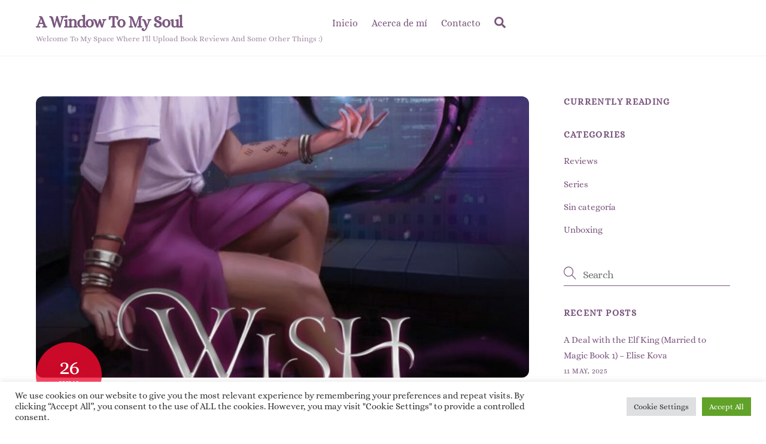

--- FILE ---
content_type: text/html; charset=UTF-8
request_url: https://awindowtomysoul.com/en/wish-marked-stones-curses-book-1-lissa-bolts/
body_size: 19638
content:
<!DOCTYPE html>
<html dir="ltr" lang="en-US" prefix="og: https://ogp.me/ns#">
<head>
        <meta charset="UTF-8">
        <meta name="viewport" content="width=device-width, initial-scale=1, minimum-scale=1">
        <style id="tb_inline_styles" data-no-optimize="1">.tb_animation_on{overflow-x:hidden}.themify_builder .wow{visibility:hidden;animation-fill-mode:both}[data-tf-animation]{will-change:transform,opacity,visibility}.themify_builder .tf_lax_done{transition-duration:.8s;transition-timing-function:cubic-bezier(.165,.84,.44,1)}[data-sticky-active].tb_sticky_scroll_active{z-index:1}[data-sticky-active].tb_sticky_scroll_active .hide-on-stick{display:none}@media(min-width:1025px){.hide-desktop{width:0!important;height:0!important;padding:0!important;visibility:hidden!important;margin:0!important;display:table-column!important;background:0!important;content-visibility:hidden;overflow:hidden!important}}@media(min-width:769px) and (max-width:1024px){.hide-tablet_landscape{width:0!important;height:0!important;padding:0!important;visibility:hidden!important;margin:0!important;display:table-column!important;background:0!important;content-visibility:hidden;overflow:hidden!important}}@media(min-width:601px) and (max-width:768px){.hide-tablet{width:0!important;height:0!important;padding:0!important;visibility:hidden!important;margin:0!important;display:table-column!important;background:0!important;content-visibility:hidden;overflow:hidden!important}}@media(max-width:600px){.hide-mobile{width:0!important;height:0!important;padding:0!important;visibility:hidden!important;margin:0!important;display:table-column!important;background:0!important;content-visibility:hidden;overflow:hidden!important}}@media(max-width:768px){div.module-gallery-grid{--galn:var(--galt)}}@media(max-width:600px){
                .themify_map.tf_map_loaded{width:100%!important}
                .ui.builder_button,.ui.nav li a{padding:.525em 1.15em}
                .fullheight>.row_inner:not(.tb_col_count_1){min-height:0}
                div.module-gallery-grid{--galn:var(--galm);gap:8px}
            }</style><noscript><style>.themify_builder .wow,.wow .tf_lazy{visibility:visible!important}</style></noscript>            <style id="tf_lazy_style" data-no-optimize="1">
                .tf_svg_lazy{
                    content-visibility:auto;
                    background-size:100% 25%!important;
                    background-repeat:no-repeat!important;
                    background-position:0 0, 0 33.4%,0 66.6%,0 100%!important;
                    transition:filter .3s linear!important;
                    filter:blur(25px)!important;                    transform:translateZ(0)
                }
                .tf_svg_lazy_loaded{
                    filter:blur(0)!important
                }
                [data-lazy]:is(.module,.module_row:not(.tb_first)),.module[data-lazy] .ui,.module_row[data-lazy]:not(.tb_first):is(>.row_inner,.module_column[data-lazy],.module_subrow[data-lazy]){
                    background-image:none!important
                }
            </style>
            <noscript>
                <style>
                    .tf_svg_lazy{
                        display:none!important
                    }
                </style>
            </noscript>
                    <style id="tf_lazy_common" data-no-optimize="1">
                        img{
                max-width:100%;
                height:auto
            }
                                    :where(.tf_in_flx,.tf_flx){display:inline-flex;flex-wrap:wrap;place-items:center}
            .tf_fa,:is(em,i) tf-lottie{display:inline-block;vertical-align:middle}:is(em,i) tf-lottie{width:1.5em;height:1.5em}.tf_fa{width:1em;height:1em;stroke-width:0;stroke:currentColor;overflow:visible;fill:currentColor;pointer-events:none;text-rendering:optimizeSpeed;buffered-rendering:static}#tf_svg symbol{overflow:visible}:where(.tf_lazy){position:relative;visibility:visible;display:block;opacity:.3}.wow .tf_lazy:not(.tf_swiper-slide){visibility:hidden;opacity:1}div.tf_audio_lazy audio{visibility:hidden;height:0;display:inline}.mejs-container{visibility:visible}.tf_iframe_lazy{transition:opacity .3s ease-in-out;min-height:10px}:where(.tf_flx),.tf_swiper-wrapper{display:flex}.tf_swiper-slide{flex-shrink:0;opacity:0;width:100%;height:100%}.tf_swiper-wrapper>br,.tf_lazy.tf_swiper-wrapper .tf_lazy:after,.tf_lazy.tf_swiper-wrapper .tf_lazy:before{display:none}.tf_lazy:after,.tf_lazy:before{content:'';display:inline-block;position:absolute;width:10px!important;height:10px!important;margin:0 3px;top:50%!important;inset-inline:auto 50%!important;border-radius:100%;background-color:currentColor;visibility:visible;animation:tf-hrz-loader infinite .75s cubic-bezier(.2,.68,.18,1.08)}.tf_lazy:after{width:6px!important;height:6px!important;inset-inline:50% auto!important;margin-top:3px;animation-delay:-.4s}@keyframes tf-hrz-loader{0%,100%{transform:scale(1);opacity:1}50%{transform:scale(.1);opacity:.6}}.tf_lazy_lightbox{position:fixed;background:rgba(11,11,11,.8);color:#ccc;top:0;left:0;display:flex;align-items:center;justify-content:center;z-index:999}.tf_lazy_lightbox .tf_lazy:after,.tf_lazy_lightbox .tf_lazy:before{background:#fff}.tf_vd_lazy,tf-lottie{display:flex;flex-wrap:wrap}tf-lottie{aspect-ratio:1.777}.tf_w.tf_vd_lazy video{width:100%;height:auto;position:static;object-fit:cover}
        </style>
        <link type="image/png" href="https://awindowtomysoul.com/wp-content/uploads/2024/03/Maya-WM.png" rel="apple-touch-icon" /><link type="image/png" href="https://awindowtomysoul.com/wp-content/uploads/2024/03/Maya-WM.png" rel="icon" /><title>Wish Marked (Stones &amp; Curses Book 1) – Lissa Bolts - A Window To My Soul</title>
	<style>img:is([sizes="auto" i], [sizes^="auto," i]) { contain-intrinsic-size: 3000px 1500px }</style>
	
		<!-- All in One SEO 4.8.5 - aioseo.com -->
	<meta name="description" content="Hi. I’m Nora, and I bring people’s worst nightmares to life. Everyone needs a hobby, right? Gah. Don’t look at me like that. It’s not like I do it on purpose. I’m cursed. Like bonafide needle-pricking, frog-kissing, poison-apple cursed. Except worse because in addition to slowly chipping away at my soul, this thing will eventually kill me too. Let me start over… It all goes back to wishes. The damned things come true around me but in the worst possible way. And I don’t mean that lightly because, well… sometimes people wind up dead. The kicker? Once I grant my quota of ill-fated desires, that’s it for me. Finito. I know because there were others before me. Just our sick family heritage. We screw people over, and then we die. Hell of a way to live, right? I think I might be the last one too. I’ve searched my whole life and found nothing. No answers. No cure. Not one hint of magic in this entire world besides me. Well, that is… until today." />
	<meta name="robots" content="max-image-preview:large" />
	<meta name="author" content="Lunnaris"/>
	<link rel="canonical" href="https://awindowtomysoul.com/en/wish-marked-stones-curses-book-1-lissa-bolts/" />
	<meta name="generator" content="All in One SEO (AIOSEO) 4.8.5" />
		<meta property="og:locale" content="en_US" />
		<meta property="og:site_name" content="A Window To My Soul - Welcome To My Space Where I&#039;ll Upload Book Reviews And Some Other Things :)" />
		<meta property="og:type" content="article" />
		<meta property="og:title" content="Wish Marked (Stones &amp; Curses Book 1) – Lissa Bolts - A Window To My Soul" />
		<meta property="og:description" content="Hi. I’m Nora, and I bring people’s worst nightmares to life. Everyone needs a hobby, right? Gah. Don’t look at me like that. It’s not like I do it on purpose. I’m cursed. Like bonafide needle-pricking, frog-kissing, poison-apple cursed. Except worse because in addition to slowly chipping away at my soul, this thing will eventually kill me too. Let me start over… It all goes back to wishes. The damned things come true around me but in the worst possible way. And I don’t mean that lightly because, well… sometimes people wind up dead. The kicker? Once I grant my quota of ill-fated desires, that’s it for me. Finito. I know because there were others before me. Just our sick family heritage. We screw people over, and then we die. Hell of a way to live, right? I think I might be the last one too. I’ve searched my whole life and found nothing. No answers. No cure. Not one hint of magic in this entire world besides me. Well, that is… until today." />
		<meta property="og:url" content="https://awindowtomysoul.com/en/wish-marked-stones-curses-book-1-lissa-bolts/" />
		<meta property="article:published_time" content="2022-07-27T02:42:49+00:00" />
		<meta property="article:modified_time" content="2022-08-24T00:56:15+00:00" />
		<meta property="article:publisher" content="https://www.facebook.com/AWTMSLunnaris" />
		<meta name="twitter:card" content="summary" />
		<meta name="twitter:site" content="@AWTMS_Reviews" />
		<meta name="twitter:title" content="Wish Marked (Stones &amp; Curses Book 1) – Lissa Bolts - A Window To My Soul" />
		<meta name="twitter:description" content="Hi. I’m Nora, and I bring people’s worst nightmares to life. Everyone needs a hobby, right? Gah. Don’t look at me like that. It’s not like I do it on purpose. I’m cursed. Like bonafide needle-pricking, frog-kissing, poison-apple cursed. Except worse because in addition to slowly chipping away at my soul, this thing will eventually kill me too. Let me start over… It all goes back to wishes. The damned things come true around me but in the worst possible way. And I don’t mean that lightly because, well… sometimes people wind up dead. The kicker? Once I grant my quota of ill-fated desires, that’s it for me. Finito. I know because there were others before me. Just our sick family heritage. We screw people over, and then we die. Hell of a way to live, right? I think I might be the last one too. I’ve searched my whole life and found nothing. No answers. No cure. Not one hint of magic in this entire world besides me. Well, that is… until today." />
		<meta name="twitter:creator" content="@AWTMS_Reviews" />
		<script type="application/ld+json" class="aioseo-schema">
			{"@context":"https:\/\/schema.org","@graph":[{"@type":"BlogPosting","@id":"https:\/\/awindowtomysoul.com\/en\/wish-marked-stones-curses-book-1-lissa-bolts\/#blogposting","name":"Wish Marked (Stones & Curses Book 1) \u2013 Lissa Bolts - A Window To My Soul","headline":"Wish Marked (Stones &#038; Curses Book 1) &#8211; Lissa Bolts","author":{"@id":"https:\/\/awindowtomysoul.com\/en\/author\/admin\/#author"},"publisher":{"@id":"https:\/\/awindowtomysoul.com\/#organization"},"image":{"@type":"ImageObject","url":"https:\/\/awindowtomysoul.com\/wp-content\/uploads\/2022\/07\/Wish-Marked.jpg","width":1281,"height":1920},"datePublished":"2022-07-26T22:42:49-04:00","dateModified":"2022-08-23T20:56:15-04:00","inLanguage":"en-US","mainEntityOfPage":{"@id":"https:\/\/awindowtomysoul.com\/en\/wish-marked-stones-curses-book-1-lissa-bolts\/#webpage"},"isPartOf":{"@id":"https:\/\/awindowtomysoul.com\/en\/wish-marked-stones-curses-book-1-lissa-bolts\/#webpage"},"articleSection":"Reviews, Fantasy, English"},{"@type":"BreadcrumbList","@id":"https:\/\/awindowtomysoul.com\/en\/wish-marked-stones-curses-book-1-lissa-bolts\/#breadcrumblist","itemListElement":[{"@type":"ListItem","@id":"https:\/\/awindowtomysoul.com#listItem","position":1,"name":"Home","item":"https:\/\/awindowtomysoul.com","nextItem":{"@type":"ListItem","@id":"https:\/\/awindowtomysoul.com\/en\/category\/reviews-en\/#listItem","name":"Reviews"}},{"@type":"ListItem","@id":"https:\/\/awindowtomysoul.com\/en\/category\/reviews-en\/#listItem","position":2,"name":"Reviews","item":"https:\/\/awindowtomysoul.com\/en\/category\/reviews-en\/","nextItem":{"@type":"ListItem","@id":"https:\/\/awindowtomysoul.com\/en\/wish-marked-stones-curses-book-1-lissa-bolts\/#listItem","name":"Wish Marked (Stones &#038; Curses Book 1) &#8211; Lissa Bolts"},"previousItem":{"@type":"ListItem","@id":"https:\/\/awindowtomysoul.com#listItem","name":"Home"}},{"@type":"ListItem","@id":"https:\/\/awindowtomysoul.com\/en\/wish-marked-stones-curses-book-1-lissa-bolts\/#listItem","position":3,"name":"Wish Marked (Stones &#038; Curses Book 1) &#8211; Lissa Bolts","previousItem":{"@type":"ListItem","@id":"https:\/\/awindowtomysoul.com\/en\/category\/reviews-en\/#listItem","name":"Reviews"}}]},{"@type":"Organization","@id":"https:\/\/awindowtomysoul.com\/#organization","name":"A Window To My Soul","description":"Welcome To My Space Where I'll Upload Book Reviews And Some Other Things :)","url":"https:\/\/awindowtomysoul.com\/","sameAs":["https:\/\/www.facebook.com\/AWTMSLunnaris","https:\/\/twitter.com\/AWTMS_Reviews","https:\/\/www.instagram.com\/lunnaris_reviews\/"]},{"@type":"Person","@id":"https:\/\/awindowtomysoul.com\/en\/author\/admin\/#author","url":"https:\/\/awindowtomysoul.com\/en\/author\/admin\/","name":"Lunnaris","image":{"@type":"ImageObject","@id":"https:\/\/awindowtomysoul.com\/en\/wish-marked-stones-curses-book-1-lissa-bolts\/#authorImage","url":"https:\/\/secure.gravatar.com\/avatar\/31e39c5677e142840921d9038f8b301ccbe0e098dcb1f161f229a6345e570852?s=96&d=mm&r=g","width":96,"height":96,"caption":"Lunnaris"}},{"@type":"WebPage","@id":"https:\/\/awindowtomysoul.com\/en\/wish-marked-stones-curses-book-1-lissa-bolts\/#webpage","url":"https:\/\/awindowtomysoul.com\/en\/wish-marked-stones-curses-book-1-lissa-bolts\/","name":"Wish Marked (Stones & Curses Book 1) \u2013 Lissa Bolts - A Window To My Soul","description":"Hi. I\u2019m Nora, and I bring people\u2019s worst nightmares to life. Everyone needs a hobby, right? Gah. Don\u2019t look at me like that. It\u2019s not like I do it on purpose. I\u2019m cursed. Like bonafide needle-pricking, frog-kissing, poison-apple cursed. Except worse because in addition to slowly chipping away at my soul, this thing will eventually kill me too. Let me start over\u2026 It all goes back to wishes. The damned things come true around me but in the worst possible way. And I don\u2019t mean that lightly because, well\u2026 sometimes people wind up dead. The kicker? Once I grant my quota of ill-fated desires, that\u2019s it for me. Finito. I know because there were others before me. Just our sick family heritage. We screw people over, and then we die. Hell of a way to live, right? I think I might be the last one too. I\u2019ve searched my whole life and found nothing. No answers. No cure. Not one hint of magic in this entire world besides me. Well, that is\u2026 until today.","inLanguage":"en-US","isPartOf":{"@id":"https:\/\/awindowtomysoul.com\/#website"},"breadcrumb":{"@id":"https:\/\/awindowtomysoul.com\/en\/wish-marked-stones-curses-book-1-lissa-bolts\/#breadcrumblist"},"author":{"@id":"https:\/\/awindowtomysoul.com\/en\/author\/admin\/#author"},"creator":{"@id":"https:\/\/awindowtomysoul.com\/en\/author\/admin\/#author"},"image":{"@type":"ImageObject","url":"https:\/\/awindowtomysoul.com\/wp-content\/uploads\/2022\/07\/Wish-Marked.jpg","@id":"https:\/\/awindowtomysoul.com\/en\/wish-marked-stones-curses-book-1-lissa-bolts\/#mainImage","width":1281,"height":1920},"primaryImageOfPage":{"@id":"https:\/\/awindowtomysoul.com\/en\/wish-marked-stones-curses-book-1-lissa-bolts\/#mainImage"},"datePublished":"2022-07-26T22:42:49-04:00","dateModified":"2022-08-23T20:56:15-04:00"},{"@type":"WebSite","@id":"https:\/\/awindowtomysoul.com\/#website","url":"https:\/\/awindowtomysoul.com\/","name":"A Window To My Soul","description":"Welcome To My Space Where I'll Upload Book Reviews And Some Other Things :)","inLanguage":"en-US","publisher":{"@id":"https:\/\/awindowtomysoul.com\/#organization"}}]}
		</script>
		<!-- All in One SEO -->

<link rel="alternate" type="application/rss+xml" title="A Window To My Soul &raquo; Feed" href="https://awindowtomysoul.com/en/feed/" />
<link rel="alternate" type="application/rss+xml" title="A Window To My Soul &raquo; Comments Feed" href="https://awindowtomysoul.com/en/comments/feed/" />
<link rel="alternate" type="application/rss+xml" title="A Window To My Soul &raquo; Wish Marked (Stones &#038; Curses Book 1) &#8211; Lissa Bolts Comments Feed" href="https://awindowtomysoul.com/en/wish-marked-stones-curses-book-1-lissa-bolts/feed/" />
<style id='global-styles-inline-css'>
:root{--wp--preset--aspect-ratio--square: 1;--wp--preset--aspect-ratio--4-3: 4/3;--wp--preset--aspect-ratio--3-4: 3/4;--wp--preset--aspect-ratio--3-2: 3/2;--wp--preset--aspect-ratio--2-3: 2/3;--wp--preset--aspect-ratio--16-9: 16/9;--wp--preset--aspect-ratio--9-16: 9/16;--wp--preset--color--black: #000000;--wp--preset--color--cyan-bluish-gray: #abb8c3;--wp--preset--color--white: #ffffff;--wp--preset--color--pale-pink: #f78da7;--wp--preset--color--vivid-red: #cf2e2e;--wp--preset--color--luminous-vivid-orange: #ff6900;--wp--preset--color--luminous-vivid-amber: #fcb900;--wp--preset--color--light-green-cyan: #7bdcb5;--wp--preset--color--vivid-green-cyan: #00d084;--wp--preset--color--pale-cyan-blue: #8ed1fc;--wp--preset--color--vivid-cyan-blue: #0693e3;--wp--preset--color--vivid-purple: #9b51e0;--wp--preset--gradient--vivid-cyan-blue-to-vivid-purple: linear-gradient(135deg,rgba(6,147,227,1) 0%,rgb(155,81,224) 100%);--wp--preset--gradient--light-green-cyan-to-vivid-green-cyan: linear-gradient(135deg,rgb(122,220,180) 0%,rgb(0,208,130) 100%);--wp--preset--gradient--luminous-vivid-amber-to-luminous-vivid-orange: linear-gradient(135deg,rgba(252,185,0,1) 0%,rgba(255,105,0,1) 100%);--wp--preset--gradient--luminous-vivid-orange-to-vivid-red: linear-gradient(135deg,rgba(255,105,0,1) 0%,rgb(207,46,46) 100%);--wp--preset--gradient--very-light-gray-to-cyan-bluish-gray: linear-gradient(135deg,rgb(238,238,238) 0%,rgb(169,184,195) 100%);--wp--preset--gradient--cool-to-warm-spectrum: linear-gradient(135deg,rgb(74,234,220) 0%,rgb(151,120,209) 20%,rgb(207,42,186) 40%,rgb(238,44,130) 60%,rgb(251,105,98) 80%,rgb(254,248,76) 100%);--wp--preset--gradient--blush-light-purple: linear-gradient(135deg,rgb(255,206,236) 0%,rgb(152,150,240) 100%);--wp--preset--gradient--blush-bordeaux: linear-gradient(135deg,rgb(254,205,165) 0%,rgb(254,45,45) 50%,rgb(107,0,62) 100%);--wp--preset--gradient--luminous-dusk: linear-gradient(135deg,rgb(255,203,112) 0%,rgb(199,81,192) 50%,rgb(65,88,208) 100%);--wp--preset--gradient--pale-ocean: linear-gradient(135deg,rgb(255,245,203) 0%,rgb(182,227,212) 50%,rgb(51,167,181) 100%);--wp--preset--gradient--electric-grass: linear-gradient(135deg,rgb(202,248,128) 0%,rgb(113,206,126) 100%);--wp--preset--gradient--midnight: linear-gradient(135deg,rgb(2,3,129) 0%,rgb(40,116,252) 100%);--wp--preset--font-size--small: 13px;--wp--preset--font-size--medium: clamp(14px, 0.875rem + ((1vw - 3.2px) * 0.469), 20px);--wp--preset--font-size--large: clamp(22.041px, 1.378rem + ((1vw - 3.2px) * 1.091), 36px);--wp--preset--font-size--x-large: clamp(25.014px, 1.563rem + ((1vw - 3.2px) * 1.327), 42px);--wp--preset--font-family--system-font: -apple-system,BlinkMacSystemFont,"Segoe UI",Roboto,Oxygen-Sans,Ubuntu,Cantarell,"Helvetica Neue",sans-serif;--wp--preset--spacing--20: 0.44rem;--wp--preset--spacing--30: 0.67rem;--wp--preset--spacing--40: 1rem;--wp--preset--spacing--50: 1.5rem;--wp--preset--spacing--60: 2.25rem;--wp--preset--spacing--70: 3.38rem;--wp--preset--spacing--80: 5.06rem;--wp--preset--shadow--natural: 6px 6px 9px rgba(0, 0, 0, 0.2);--wp--preset--shadow--deep: 12px 12px 50px rgba(0, 0, 0, 0.4);--wp--preset--shadow--sharp: 6px 6px 0px rgba(0, 0, 0, 0.2);--wp--preset--shadow--outlined: 6px 6px 0px -3px rgba(255, 255, 255, 1), 6px 6px rgba(0, 0, 0, 1);--wp--preset--shadow--crisp: 6px 6px 0px rgba(0, 0, 0, 1);}:where(body) { margin: 0; }.wp-site-blocks > .alignleft { float: left; margin-right: 2em; }.wp-site-blocks > .alignright { float: right; margin-left: 2em; }.wp-site-blocks > .aligncenter { justify-content: center; margin-left: auto; margin-right: auto; }:where(.wp-site-blocks) > * { margin-block-start: 24px; margin-block-end: 0; }:where(.wp-site-blocks) > :first-child { margin-block-start: 0; }:where(.wp-site-blocks) > :last-child { margin-block-end: 0; }:root { --wp--style--block-gap: 24px; }:root :where(.is-layout-flow) > :first-child{margin-block-start: 0;}:root :where(.is-layout-flow) > :last-child{margin-block-end: 0;}:root :where(.is-layout-flow) > *{margin-block-start: 24px;margin-block-end: 0;}:root :where(.is-layout-constrained) > :first-child{margin-block-start: 0;}:root :where(.is-layout-constrained) > :last-child{margin-block-end: 0;}:root :where(.is-layout-constrained) > *{margin-block-start: 24px;margin-block-end: 0;}:root :where(.is-layout-flex){gap: 24px;}:root :where(.is-layout-grid){gap: 24px;}.is-layout-flow > .alignleft{float: left;margin-inline-start: 0;margin-inline-end: 2em;}.is-layout-flow > .alignright{float: right;margin-inline-start: 2em;margin-inline-end: 0;}.is-layout-flow > .aligncenter{margin-left: auto !important;margin-right: auto !important;}.is-layout-constrained > .alignleft{float: left;margin-inline-start: 0;margin-inline-end: 2em;}.is-layout-constrained > .alignright{float: right;margin-inline-start: 2em;margin-inline-end: 0;}.is-layout-constrained > .aligncenter{margin-left: auto !important;margin-right: auto !important;}.is-layout-constrained > :where(:not(.alignleft):not(.alignright):not(.alignfull)){margin-left: auto !important;margin-right: auto !important;}body .is-layout-flex{display: flex;}.is-layout-flex{flex-wrap: wrap;align-items: center;}.is-layout-flex > :is(*, div){margin: 0;}body .is-layout-grid{display: grid;}.is-layout-grid > :is(*, div){margin: 0;}body{font-family: var(--wp--preset--font-family--system-font);font-size: var(--wp--preset--font-size--medium);line-height: 1.6;padding-top: 0px;padding-right: 0px;padding-bottom: 0px;padding-left: 0px;}a:where(:not(.wp-element-button)){text-decoration: underline;}:root :where(.wp-element-button, .wp-block-button__link){background-color: #32373c;border-width: 0;color: #fff;font-family: inherit;font-size: inherit;line-height: inherit;padding: calc(0.667em + 2px) calc(1.333em + 2px);text-decoration: none;}.has-black-color{color: var(--wp--preset--color--black) !important;}.has-cyan-bluish-gray-color{color: var(--wp--preset--color--cyan-bluish-gray) !important;}.has-white-color{color: var(--wp--preset--color--white) !important;}.has-pale-pink-color{color: var(--wp--preset--color--pale-pink) !important;}.has-vivid-red-color{color: var(--wp--preset--color--vivid-red) !important;}.has-luminous-vivid-orange-color{color: var(--wp--preset--color--luminous-vivid-orange) !important;}.has-luminous-vivid-amber-color{color: var(--wp--preset--color--luminous-vivid-amber) !important;}.has-light-green-cyan-color{color: var(--wp--preset--color--light-green-cyan) !important;}.has-vivid-green-cyan-color{color: var(--wp--preset--color--vivid-green-cyan) !important;}.has-pale-cyan-blue-color{color: var(--wp--preset--color--pale-cyan-blue) !important;}.has-vivid-cyan-blue-color{color: var(--wp--preset--color--vivid-cyan-blue) !important;}.has-vivid-purple-color{color: var(--wp--preset--color--vivid-purple) !important;}.has-black-background-color{background-color: var(--wp--preset--color--black) !important;}.has-cyan-bluish-gray-background-color{background-color: var(--wp--preset--color--cyan-bluish-gray) !important;}.has-white-background-color{background-color: var(--wp--preset--color--white) !important;}.has-pale-pink-background-color{background-color: var(--wp--preset--color--pale-pink) !important;}.has-vivid-red-background-color{background-color: var(--wp--preset--color--vivid-red) !important;}.has-luminous-vivid-orange-background-color{background-color: var(--wp--preset--color--luminous-vivid-orange) !important;}.has-luminous-vivid-amber-background-color{background-color: var(--wp--preset--color--luminous-vivid-amber) !important;}.has-light-green-cyan-background-color{background-color: var(--wp--preset--color--light-green-cyan) !important;}.has-vivid-green-cyan-background-color{background-color: var(--wp--preset--color--vivid-green-cyan) !important;}.has-pale-cyan-blue-background-color{background-color: var(--wp--preset--color--pale-cyan-blue) !important;}.has-vivid-cyan-blue-background-color{background-color: var(--wp--preset--color--vivid-cyan-blue) !important;}.has-vivid-purple-background-color{background-color: var(--wp--preset--color--vivid-purple) !important;}.has-black-border-color{border-color: var(--wp--preset--color--black) !important;}.has-cyan-bluish-gray-border-color{border-color: var(--wp--preset--color--cyan-bluish-gray) !important;}.has-white-border-color{border-color: var(--wp--preset--color--white) !important;}.has-pale-pink-border-color{border-color: var(--wp--preset--color--pale-pink) !important;}.has-vivid-red-border-color{border-color: var(--wp--preset--color--vivid-red) !important;}.has-luminous-vivid-orange-border-color{border-color: var(--wp--preset--color--luminous-vivid-orange) !important;}.has-luminous-vivid-amber-border-color{border-color: var(--wp--preset--color--luminous-vivid-amber) !important;}.has-light-green-cyan-border-color{border-color: var(--wp--preset--color--light-green-cyan) !important;}.has-vivid-green-cyan-border-color{border-color: var(--wp--preset--color--vivid-green-cyan) !important;}.has-pale-cyan-blue-border-color{border-color: var(--wp--preset--color--pale-cyan-blue) !important;}.has-vivid-cyan-blue-border-color{border-color: var(--wp--preset--color--vivid-cyan-blue) !important;}.has-vivid-purple-border-color{border-color: var(--wp--preset--color--vivid-purple) !important;}.has-vivid-cyan-blue-to-vivid-purple-gradient-background{background: var(--wp--preset--gradient--vivid-cyan-blue-to-vivid-purple) !important;}.has-light-green-cyan-to-vivid-green-cyan-gradient-background{background: var(--wp--preset--gradient--light-green-cyan-to-vivid-green-cyan) !important;}.has-luminous-vivid-amber-to-luminous-vivid-orange-gradient-background{background: var(--wp--preset--gradient--luminous-vivid-amber-to-luminous-vivid-orange) !important;}.has-luminous-vivid-orange-to-vivid-red-gradient-background{background: var(--wp--preset--gradient--luminous-vivid-orange-to-vivid-red) !important;}.has-very-light-gray-to-cyan-bluish-gray-gradient-background{background: var(--wp--preset--gradient--very-light-gray-to-cyan-bluish-gray) !important;}.has-cool-to-warm-spectrum-gradient-background{background: var(--wp--preset--gradient--cool-to-warm-spectrum) !important;}.has-blush-light-purple-gradient-background{background: var(--wp--preset--gradient--blush-light-purple) !important;}.has-blush-bordeaux-gradient-background{background: var(--wp--preset--gradient--blush-bordeaux) !important;}.has-luminous-dusk-gradient-background{background: var(--wp--preset--gradient--luminous-dusk) !important;}.has-pale-ocean-gradient-background{background: var(--wp--preset--gradient--pale-ocean) !important;}.has-electric-grass-gradient-background{background: var(--wp--preset--gradient--electric-grass) !important;}.has-midnight-gradient-background{background: var(--wp--preset--gradient--midnight) !important;}.has-small-font-size{font-size: var(--wp--preset--font-size--small) !important;}.has-medium-font-size{font-size: var(--wp--preset--font-size--medium) !important;}.has-large-font-size{font-size: var(--wp--preset--font-size--large) !important;}.has-x-large-font-size{font-size: var(--wp--preset--font-size--x-large) !important;}.has-system-font-font-family{font-family: var(--wp--preset--font-family--system-font) !important;}
:root :where(.wp-block-pullquote){font-size: clamp(0.984em, 0.984rem + ((1vw - 0.2em) * 0.645), 1.5em);line-height: 1.6;}
</style>
<link rel="preload" href="https://awindowtomysoul.com/wp-content/plugins/cookie-law-info/legacy/public/css/cookie-law-info-public.css?ver=3.3.3" as="style"><link rel='stylesheet' id='cookie-law-info-css' href='https://awindowtomysoul.com/wp-content/plugins/cookie-law-info/legacy/public/css/cookie-law-info-public.css?ver=3.3.3' media='all' />
<link rel="preload" href="https://awindowtomysoul.com/wp-content/plugins/cookie-law-info/legacy/public/css/cookie-law-info-gdpr.css?ver=3.3.3" as="style"><link rel='stylesheet' id='cookie-law-info-gdpr-css' href='https://awindowtomysoul.com/wp-content/plugins/cookie-law-info/legacy/public/css/cookie-law-info-gdpr.css?ver=3.3.3' media='all' />
<script src="https://awindowtomysoul.com/wp-includes/js/jquery/jquery.min.js?ver=3.7.1" id="jquery-core-js"></script>
<script id="cookie-law-info-js-extra">
var Cli_Data = {"nn_cookie_ids":[],"cookielist":[],"non_necessary_cookies":[],"ccpaEnabled":"","ccpaRegionBased":"","ccpaBarEnabled":"","strictlyEnabled":["necessary","obligatoire"],"ccpaType":"gdpr","js_blocking":"1","custom_integration":"","triggerDomRefresh":"","secure_cookies":""};
var cli_cookiebar_settings = {"animate_speed_hide":"500","animate_speed_show":"500","background":"#FFF","border":"#b1a6a6c2","border_on":"","button_1_button_colour":"#61a229","button_1_button_hover":"#4e8221","button_1_link_colour":"#fff","button_1_as_button":"1","button_1_new_win":"","button_2_button_colour":"#333","button_2_button_hover":"#292929","button_2_link_colour":"#444","button_2_as_button":"","button_2_hidebar":"","button_3_button_colour":"#dedfe0","button_3_button_hover":"#b2b2b3","button_3_link_colour":"#333333","button_3_as_button":"1","button_3_new_win":"","button_4_button_colour":"#dedfe0","button_4_button_hover":"#b2b2b3","button_4_link_colour":"#333333","button_4_as_button":"1","button_7_button_colour":"#61a229","button_7_button_hover":"#4e8221","button_7_link_colour":"#fff","button_7_as_button":"1","button_7_new_win":"","font_family":"inherit","header_fix":"","notify_animate_hide":"1","notify_animate_show":"","notify_div_id":"#cookie-law-info-bar","notify_position_horizontal":"right","notify_position_vertical":"bottom","scroll_close":"","scroll_close_reload":"","accept_close_reload":"","reject_close_reload":"","showagain_tab":"","showagain_background":"#fff","showagain_border":"#000","showagain_div_id":"#cookie-law-info-again","showagain_x_position":"100px","text":"#333333","show_once_yn":"","show_once":"10000","logging_on":"","as_popup":"","popup_overlay":"1","bar_heading_text":"","cookie_bar_as":"banner","popup_showagain_position":"bottom-right","widget_position":"left"};
var log_object = {"ajax_url":"https:\/\/awindowtomysoul.com\/wp-admin\/admin-ajax.php"};
</script>
<script src="https://awindowtomysoul.com/wp-content/plugins/cookie-law-info/legacy/public/js/cookie-law-info-public.js?ver=3.3.3" id="cookie-law-info-js"></script>
<link rel="https://api.w.org/" href="https://awindowtomysoul.com/wp-json/" /><link rel="alternate" title="JSON" type="application/json" href="https://awindowtomysoul.com/wp-json/wp/v2/posts/5212" /><link rel="EditURI" type="application/rsd+xml" title="RSD" href="https://awindowtomysoul.com/xmlrpc.php?rsd" />
<meta name="generator" content="WordPress 6.8.2" />
<link rel='shortlink' href='https://awindowtomysoul.com/?p=5212' />
<link rel="alternate" title="oEmbed (JSON)" type="application/json+oembed" href="https://awindowtomysoul.com/wp-json/oembed/1.0/embed?url=https%3A%2F%2Fawindowtomysoul.com%2Fen%2Fwish-marked-stones-curses-book-1-lissa-bolts%2F" />
<link rel="alternate" title="oEmbed (XML)" type="text/xml+oembed" href="https://awindowtomysoul.com/wp-json/oembed/1.0/embed?url=https%3A%2F%2Fawindowtomysoul.com%2Fen%2Fwish-marked-stones-curses-book-1-lissa-bolts%2F&#038;format=xml" />

	<style>
	@keyframes themifyAnimatedBG{
		0%{background-color:#33baab}100%{background-color:#e33b9e}50%{background-color:#4961d7}33.3%{background-color:#2ea85c}25%{background-color:#2bb8ed}20%{background-color:#dd5135}
	}
	.module_row.animated-bg{
		animation:themifyAnimatedBG 30000ms infinite alternate
	}
	</style>
	<!-- Global site tag (gtag.js) - Google Analytics -->
<script async src="https://www.googletagmanager.com/gtag/js?id=G-J00KH3CBJF"></script>
<script>
  window.dataLayer = window.dataLayer || [];
  function gtag(){dataLayer.push(arguments);}
  gtag('js', new Date());

  gtag('config', 'G-J00KH3CBJF');
</script><!-- Global site tag (gtag.js) - Google Analytics -->
<script async src="https://www.googletagmanager.com/gtag/js?id=G-J00KH3CBJF"></script>
<script>
  window.dataLayer = window.dataLayer || [];
  function gtag(){dataLayer.push(arguments);}
  gtag('js', new Date());

  gtag('config', 'G-J00KH3CBJF');
</script><link rel="icon" href="https://awindowtomysoul.com/wp-content/uploads/2019/10/cropped-Maya-png-with-WM-1-2-32x32.png" sizes="32x32" />
<link rel="icon" href="https://awindowtomysoul.com/wp-content/uploads/2019/10/cropped-Maya-png-with-WM-1-2-192x192.png" sizes="192x192" />
<link rel="apple-touch-icon" href="https://awindowtomysoul.com/wp-content/uploads/2019/10/cropped-Maya-png-with-WM-1-2-180x180.png" />
<meta name="msapplication-TileImage" content="https://awindowtomysoul.com/wp-content/uploads/2019/10/cropped-Maya-png-with-WM-1-2-270x270.png" />
<link rel="prefetch" href="https://awindowtomysoul.com/wp-content/themes/themify-ultra/js/themify-script.js?ver=7.8.8" as="script" fetchpriority="low"><link rel="prefetch" href="https://awindowtomysoul.com/wp-content/themes/themify-ultra/themify/js/modules/themify-sidemenu.js?ver=7.9.8" as="script" fetchpriority="low"><link rel="preload" href="https://awindowtomysoul.com/wp-content/uploads/2022/07/Wish-Marked-683x1024-1024x585.jpg" as="image" fetchpriority="high"><style id="tf_gf_fonts_style">@font-face{font-family:'Alice';font-display:swap;src:url(https://fonts.gstatic.com/s/alice/v21/OpNCnoEEmtHa6GcDrg7shw.woff2) format('woff2');unicode-range:U+0460-052F,U+1C80-1C8A,U+20B4,U+2DE0-2DFF,U+A640-A69F,U+FE2E-FE2F;}@font-face{font-family:'Alice';font-display:swap;src:url(https://fonts.gstatic.com/s/alice/v21/OpNCnoEEmtHa6GcKrg7shw.woff2) format('woff2');unicode-range:U+0301,U+0400-045F,U+0490-0491,U+04B0-04B1,U+2116;}@font-face{font-family:'Alice';font-display:swap;src:url(https://fonts.gstatic.com/s/alice/v21/OpNCnoEEmtHa6GcArg7shw.woff2) format('woff2');unicode-range:U+0100-02BA,U+02BD-02C5,U+02C7-02CC,U+02CE-02D7,U+02DD-02FF,U+0304,U+0308,U+0329,U+1D00-1DBF,U+1E00-1E9F,U+1EF2-1EFF,U+2020,U+20A0-20AB,U+20AD-20C0,U+2113,U+2C60-2C7F,U+A720-A7FF;}@font-face{font-family:'Alice';font-display:swap;src:url(https://fonts.gstatic.com/s/alice/v21/OpNCnoEEmtHa6GcOrg4.woff2) format('woff2');unicode-range:U+0000-00FF,U+0131,U+0152-0153,U+02BB-02BC,U+02C6,U+02DA,U+02DC,U+0304,U+0308,U+0329,U+2000-206F,U+20AC,U+2122,U+2191,U+2193,U+2212,U+2215,U+FEFF,U+FFFD;}@font-face{font-family:'Public Sans';font-style:italic;font-display:swap;src:url(https://fonts.gstatic.com/s/publicsans/v20/ijwTs572Xtc6ZYQws9YVwnNDTJPax9k0.woff2) format('woff2');unicode-range:U+0102-0103,U+0110-0111,U+0128-0129,U+0168-0169,U+01A0-01A1,U+01AF-01B0,U+0300-0301,U+0303-0304,U+0308-0309,U+0323,U+0329,U+1EA0-1EF9,U+20AB;}@font-face{font-family:'Public Sans';font-style:italic;font-display:swap;src:url(https://fonts.gstatic.com/s/publicsans/v20/ijwTs572Xtc6ZYQws9YVwnNDTJLax9k0.woff2) format('woff2');unicode-range:U+0100-02BA,U+02BD-02C5,U+02C7-02CC,U+02CE-02D7,U+02DD-02FF,U+0304,U+0308,U+0329,U+1D00-1DBF,U+1E00-1E9F,U+1EF2-1EFF,U+2020,U+20A0-20AB,U+20AD-20C0,U+2113,U+2C60-2C7F,U+A720-A7FF;}@font-face{font-family:'Public Sans';font-style:italic;font-display:swap;src:url(https://fonts.gstatic.com/s/publicsans/v20/ijwTs572Xtc6ZYQws9YVwnNDTJzaxw.woff2) format('woff2');unicode-range:U+0000-00FF,U+0131,U+0152-0153,U+02BB-02BC,U+02C6,U+02DA,U+02DC,U+0304,U+0308,U+0329,U+2000-206F,U+20AC,U+2122,U+2191,U+2193,U+2212,U+2215,U+FEFF,U+FFFD;}@font-face{font-family:'Public Sans';font-style:italic;font-weight:600;font-display:swap;src:url(https://fonts.gstatic.com/s/publicsans/v20/ijwTs572Xtc6ZYQws9YVwnNDTJPax9k0.woff2) format('woff2');unicode-range:U+0102-0103,U+0110-0111,U+0128-0129,U+0168-0169,U+01A0-01A1,U+01AF-01B0,U+0300-0301,U+0303-0304,U+0308-0309,U+0323,U+0329,U+1EA0-1EF9,U+20AB;}@font-face{font-family:'Public Sans';font-style:italic;font-weight:600;font-display:swap;src:url(https://fonts.gstatic.com/s/publicsans/v20/ijwTs572Xtc6ZYQws9YVwnNDTJLax9k0.woff2) format('woff2');unicode-range:U+0100-02BA,U+02BD-02C5,U+02C7-02CC,U+02CE-02D7,U+02DD-02FF,U+0304,U+0308,U+0329,U+1D00-1DBF,U+1E00-1E9F,U+1EF2-1EFF,U+2020,U+20A0-20AB,U+20AD-20C0,U+2113,U+2C60-2C7F,U+A720-A7FF;}@font-face{font-family:'Public Sans';font-style:italic;font-weight:600;font-display:swap;src:url(https://fonts.gstatic.com/s/publicsans/v20/ijwTs572Xtc6ZYQws9YVwnNDTJzaxw.woff2) format('woff2');unicode-range:U+0000-00FF,U+0131,U+0152-0153,U+02BB-02BC,U+02C6,U+02DA,U+02DC,U+0304,U+0308,U+0329,U+2000-206F,U+20AC,U+2122,U+2191,U+2193,U+2212,U+2215,U+FEFF,U+FFFD;}@font-face{font-family:'Public Sans';font-style:italic;font-weight:700;font-display:swap;src:url(https://fonts.gstatic.com/s/publicsans/v20/ijwTs572Xtc6ZYQws9YVwnNDTJPax9k0.woff2) format('woff2');unicode-range:U+0102-0103,U+0110-0111,U+0128-0129,U+0168-0169,U+01A0-01A1,U+01AF-01B0,U+0300-0301,U+0303-0304,U+0308-0309,U+0323,U+0329,U+1EA0-1EF9,U+20AB;}@font-face{font-family:'Public Sans';font-style:italic;font-weight:700;font-display:swap;src:url(https://fonts.gstatic.com/s/publicsans/v20/ijwTs572Xtc6ZYQws9YVwnNDTJLax9k0.woff2) format('woff2');unicode-range:U+0100-02BA,U+02BD-02C5,U+02C7-02CC,U+02CE-02D7,U+02DD-02FF,U+0304,U+0308,U+0329,U+1D00-1DBF,U+1E00-1E9F,U+1EF2-1EFF,U+2020,U+20A0-20AB,U+20AD-20C0,U+2113,U+2C60-2C7F,U+A720-A7FF;}@font-face{font-family:'Public Sans';font-style:italic;font-weight:700;font-display:swap;src:url(https://fonts.gstatic.com/s/publicsans/v20/ijwTs572Xtc6ZYQws9YVwnNDTJzaxw.woff2) format('woff2');unicode-range:U+0000-00FF,U+0131,U+0152-0153,U+02BB-02BC,U+02C6,U+02DA,U+02DC,U+0304,U+0308,U+0329,U+2000-206F,U+20AC,U+2122,U+2191,U+2193,U+2212,U+2215,U+FEFF,U+FFFD;}@font-face{font-family:'Public Sans';font-display:swap;src:url(https://fonts.gstatic.com/s/publicsans/v20/ijwRs572Xtc6ZYQws9YVwnNJfJ7Cww.woff2) format('woff2');unicode-range:U+0102-0103,U+0110-0111,U+0128-0129,U+0168-0169,U+01A0-01A1,U+01AF-01B0,U+0300-0301,U+0303-0304,U+0308-0309,U+0323,U+0329,U+1EA0-1EF9,U+20AB;}@font-face{font-family:'Public Sans';font-display:swap;src:url(https://fonts.gstatic.com/s/publicsans/v20/ijwRs572Xtc6ZYQws9YVwnNIfJ7Cww.woff2) format('woff2');unicode-range:U+0100-02BA,U+02BD-02C5,U+02C7-02CC,U+02CE-02D7,U+02DD-02FF,U+0304,U+0308,U+0329,U+1D00-1DBF,U+1E00-1E9F,U+1EF2-1EFF,U+2020,U+20A0-20AB,U+20AD-20C0,U+2113,U+2C60-2C7F,U+A720-A7FF;}@font-face{font-family:'Public Sans';font-display:swap;src:url(https://fonts.gstatic.com/s/publicsans/v20/ijwRs572Xtc6ZYQws9YVwnNGfJ4.woff2) format('woff2');unicode-range:U+0000-00FF,U+0131,U+0152-0153,U+02BB-02BC,U+02C6,U+02DA,U+02DC,U+0304,U+0308,U+0329,U+2000-206F,U+20AC,U+2122,U+2191,U+2193,U+2212,U+2215,U+FEFF,U+FFFD;}@font-face{font-family:'Public Sans';font-weight:600;font-display:swap;src:url(https://fonts.gstatic.com/s/publicsans/v20/ijwRs572Xtc6ZYQws9YVwnNJfJ7Cww.woff2) format('woff2');unicode-range:U+0102-0103,U+0110-0111,U+0128-0129,U+0168-0169,U+01A0-01A1,U+01AF-01B0,U+0300-0301,U+0303-0304,U+0308-0309,U+0323,U+0329,U+1EA0-1EF9,U+20AB;}@font-face{font-family:'Public Sans';font-weight:600;font-display:swap;src:url(https://fonts.gstatic.com/s/publicsans/v20/ijwRs572Xtc6ZYQws9YVwnNIfJ7Cww.woff2) format('woff2');unicode-range:U+0100-02BA,U+02BD-02C5,U+02C7-02CC,U+02CE-02D7,U+02DD-02FF,U+0304,U+0308,U+0329,U+1D00-1DBF,U+1E00-1E9F,U+1EF2-1EFF,U+2020,U+20A0-20AB,U+20AD-20C0,U+2113,U+2C60-2C7F,U+A720-A7FF;}@font-face{font-family:'Public Sans';font-weight:600;font-display:swap;src:url(https://fonts.gstatic.com/s/publicsans/v20/ijwRs572Xtc6ZYQws9YVwnNGfJ4.woff2) format('woff2');unicode-range:U+0000-00FF,U+0131,U+0152-0153,U+02BB-02BC,U+02C6,U+02DA,U+02DC,U+0304,U+0308,U+0329,U+2000-206F,U+20AC,U+2122,U+2191,U+2193,U+2212,U+2215,U+FEFF,U+FFFD;}@font-face{font-family:'Public Sans';font-weight:700;font-display:swap;src:url(https://fonts.gstatic.com/s/publicsans/v20/ijwRs572Xtc6ZYQws9YVwnNJfJ7Cww.woff2) format('woff2');unicode-range:U+0102-0103,U+0110-0111,U+0128-0129,U+0168-0169,U+01A0-01A1,U+01AF-01B0,U+0300-0301,U+0303-0304,U+0308-0309,U+0323,U+0329,U+1EA0-1EF9,U+20AB;}@font-face{font-family:'Public Sans';font-weight:700;font-display:swap;src:url(https://fonts.gstatic.com/s/publicsans/v20/ijwRs572Xtc6ZYQws9YVwnNIfJ7Cww.woff2) format('woff2');unicode-range:U+0100-02BA,U+02BD-02C5,U+02C7-02CC,U+02CE-02D7,U+02DD-02FF,U+0304,U+0308,U+0329,U+1D00-1DBF,U+1E00-1E9F,U+1EF2-1EFF,U+2020,U+20A0-20AB,U+20AD-20C0,U+2113,U+2C60-2C7F,U+A720-A7FF;}@font-face{font-family:'Public Sans';font-weight:700;font-display:swap;src:url(https://fonts.gstatic.com/s/publicsans/v20/ijwRs572Xtc6ZYQws9YVwnNGfJ4.woff2) format('woff2');unicode-range:U+0000-00FF,U+0131,U+0152-0153,U+02BB-02BC,U+02C6,U+02DA,U+02DC,U+0304,U+0308,U+0329,U+2000-206F,U+20AC,U+2122,U+2191,U+2193,U+2212,U+2215,U+FEFF,U+FFFD;}</style><link rel="preload" fetchpriority="high" href="https://awindowtomysoul.com/wp-content/uploads/themify-concate/629800501/themify-3111330601.css" as="style"><link fetchpriority="high" id="themify_concate-css" rel="stylesheet" href="https://awindowtomysoul.com/wp-content/uploads/themify-concate/629800501/themify-3111330601.css"><link rel="preconnect" href="https://www.google-analytics.com"></head>
<body class="wp-singular post-template-default single single-post postid-5212 single-format-standard wp-theme-themify-ultra skin-default sidebar1 default_width no-home tb_animation_on ready-view header-horizontal fixed-header-enabled footer-horizontal-left single-classic-layout sidemenu-active">

<a class="screen-reader-text skip-to-content" href="#content">Skip to content</a><svg id="tf_svg" style="display:none"><defs><symbol id="tf-ti-search" viewBox="0 0 32 32"><path d="m31.25 29.875-1.313 1.313-9.75-9.75a12.019 12.019 0 0 1-7.938 3c-6.75 0-12.25-5.5-12.25-12.25 0-3.25 1.25-6.375 3.563-8.688C5.875 1.25 8.937-.063 12.25-.063c6.75 0 12.25 5.5 12.25 12.25 0 3-1.125 5.813-3 7.938zm-19-7.312c5.688 0 10.313-4.688 10.313-10.375S17.938 1.813 12.25 1.813c-2.813 0-5.375 1.125-7.313 3.063-2 1.938-3.063 4.563-3.063 7.313 0 5.688 4.625 10.375 10.375 10.375z"/></symbol><symbol id="tf-fas-search" viewBox="0 0 32 32"><path d="M31.6 27.7q.4.4.4 1t-.4 1.1l-1.8 1.8q-.4.4-1 .4t-1.1-.4l-6.3-6.3q-.4-.4-.4-1v-1Q17.5 26 13 26q-5.4 0-9.2-3.8T0 13t3.8-9.2T13 0t9.2 3.8T26 13q0 4.5-2.8 8h1q.7 0 1.1.4zM13 21q3.3 0 5.7-2.3T21 13t-2.3-5.7T13 5 7.3 7.3 5 13t2.3 5.7T13 21z"/></symbol><symbol id="tf-fas-comment" viewBox="0 0 32 32"><path d="M16 2q6.63 0 11.31 3.81t4.7 9.2-4.7 9.18T16 28q-3.5 0-6.69-1.19-4.06 3.2-8.81 3.2-.13 0-.25-.1t-.19-.22q-.12-.31.1-.53t.75-.88 1.4-2.19 1.25-2.9Q0 19.63 0 15q0-5.37 4.69-9.19T15.99 2z"/></symbol></defs></svg><script> </script><noscript><iframe data-no-script src="https://www.googletagmanager.com/ns.html?id=GTM-G-J00KH3CBJF" height="0" width="0" style="display:none"></iframe></noscript><script async data-no-optimize="1" data-noptimize="1" data-cfasync="false" data-ga="G-J00KH3CBJF" src="[data-uri]"></script><script async data-no-optimize="1" data-noptimize="1" data-cfasync="false" src="https://www.googletagmanager.com/gtag/js?id=G-J00KH3CBJF"></script><div class="tf_search_form tf_search_overlay">
    <form role="search" method="get" id="searchform" class="tf_rel  tf_hide" action="https://awindowtomysoul.com/en/">
            <div class="tf_icon_wrap icon-search"><svg  aria-label="Search" class="tf_fa tf-ti-search" role="img"><use href="#tf-ti-search"></use></svg></div>
            <input type="text" name="s" id="s" title="Search" placeholder="Search" value="" />

            
        
    </form>
</div>
<div id="pagewrap" class="tf_box hfeed site">
					<div id="headerwrap"  class=' tf_box'>

			
										                                                    <div class="header-icons tf_hide">
                                <a id="menu-icon" class="tf_inline_b tf_text_dec" href="#mobile-menu" aria-label="Menu"><span class="menu-icon-inner tf_inline_b tf_vmiddle tf_overflow"></span><span class="screen-reader-text">Menu</span></a>
				                            </div>
                        
			<header id="header" class="tf_box pagewidth tf_clearfix" itemscope="itemscope" itemtype="https://schema.org/WPHeader">

	            
	            <div class="header-bar tf_box">
				    <div id="site-logo"><a href="https://awindowtomysoul.com/en/a-window-to-my-soul/" title="A Window To My Soul"><span>A Window To My Soul</span></a></div><div id="site-description" class="site-description"><span>Welcome To My Space Where I'll Upload Book Reviews And Some Other Things :)</span></div>				</div>
				<!-- /.header-bar -->

									<div id="mobile-menu" class="sidemenu sidemenu-off tf_scrollbar">
												
						<div class="navbar-wrapper tf_clearfix">
                            																						<div class="social-widget tf_inline_b tf_vmiddle">
																	    								</div>
								<!-- /.social-widget -->
							
							<a data-lazy="1" class="search-button tf_search_icon tf_vmiddle tf_inline_b" href="#"><svg  aria-label="Search" class="tf_fa tf-fas-search" role="img"><use href="#tf-fas-search"></use></svg><span class="screen-reader-text">Search</span></a>
							
							<nav id="main-nav-wrap" itemscope="itemscope" itemtype="https://schema.org/SiteNavigationElement">
								<ul id="main-nav" class="main-nav tf_clearfix tf_box"><li  id="menu-item-676" class="menu-item-custom-676 menu-item menu-item-type-custom menu-item-object-custom menu-item-676"><a  href="https://awindowtomysoul.com/es/">Inicio</a> </li>
<li  id="menu-item-677" class="menu-item-page-671 menu-item menu-item-type-post_type menu-item-object-page menu-item-677"><a  href="https://awindowtomysoul.com/es/acerca-de-mi/">Acerca de mí</a> </li>
<li  id="menu-item-688" class="menu-item-page-683 menu-item menu-item-type-post_type menu-item-object-page menu-item-688"><a  href="https://awindowtomysoul.com/es/contacto/">Contacto</a> </li>
</ul>							</nav>
							<!-- /#main-nav-wrap -->
                                                    </div>

																				<!-- /header-widgets -->
						
							<a id="menu-icon-close" aria-label="Close menu" class="tf_close tf_hide" href="#"><span class="screen-reader-text">Close Menu</span></a>

																	</div><!-- #mobile-menu -->
                     					<!-- /#mobile-menu -->
				
				
				
			</header>
			<!-- /#header -->
				        
		</div>
		<!-- /#headerwrap -->
	
	<div id="body" class="tf_box tf_clear tf_mw tf_clearfix">
		
		    <!-- layout-container -->
    <div id="layout" class="pagewidth tf_box tf_clearfix">
	<!-- content -->
<main id="content" class="tf_box tf_clearfix">
        
	<article id="post-5212" class="post tf_clearfix post-5212 type-post status-publish format-standard has-post-thumbnail hentry category-reviews-en tag-fantasy has-post-title has-post-date has-post-category has-post-tag has-post-comment has-post-author ">
	    
	                <figure class="post-image tf_clearfix">
                                                            <a href="https://awindowtomysoul.com/en/wish-marked-stones-curses-book-1-lissa-bolts/">
                                        <img data-tf-not-load="1" fetchpriority="high" loading="auto" decoding="auto" decoding="async" src="https://awindowtomysoul.com/wp-content/uploads/2022/07/Wish-Marked-683x1024-1024x585.jpg" width="1024" height="585" class="wp-post-image wp-image-5219" title="Wish Marked" alt="Wish Marked">                                                                    </a>
                                                                </figure>
                    	<div class="post-content">
		<div class="post-content-inner">

								<div class="post-date-wrap">
		<time class="post-date entry-date updated" datetime="2022-07-26">
								<span class="day">26</span> <span class="month">July</span> <span class="year">2022</span> 				</time>
	</div><!-- .post-date-wrap -->
				
			<h1 class="post-title entry-title"><a href="https://awindowtomysoul.com/en/wish-marked-stones-curses-book-1-lissa-bolts/">Wish Marked (Stones &#038; Curses Book 1) &#8211; Lissa Bolts</a></h1>
							<p class="post-meta entry-meta">
											<span class="post-author"><span class="author vcard"><a class="url fn n" href="https://awindowtomysoul.com/en/author/admin/" rel="author">Lunnaris</a></span></span>
					
					<span class="post-category"><a href="https://awindowtomysoul.com/en/category/reviews-en/" rel="tag" class="term-reviews-en">Reviews</a></span>
											 <span class="post-tag"><a href="https://awindowtomysoul.com/en/tag/fantasy/" rel="tag">Fantasy</a></span>					
					        <span class="post-comment">
        <a href="https://awindowtomysoul.com/en/wish-marked-stones-curses-book-1-lissa-bolts/#respond">0</a><svg  class="tf_fa tf-fas-comment" aria-hidden="true"><use href="#tf-fas-comment"></use></svg>        </span>
        				</p>
				<!-- /post-meta -->
			
			
			        <div class="entry-content">

                                        
<h2 class="wp-block-heading">Synopsis</h2>



<p><strong>Hi. I’m Nora, and I bring people’s worst nightmares to life.</strong></p>



<p>Everyone needs a hobby, right?</p>



<p><em>Gah.&nbsp;</em>Don’t look at me like that. It’s not like I do it on purpose.&nbsp;<em>I’m cursed.</em>&nbsp;Like bonafide needle-pricking, frog-kissing, poison-apple&nbsp;<em>cursed</em>. Except worse because in addition to slowly chipping away at my soul, this thing will eventually kill me too.</p>



<p>Let me start over…</p>



<p>It all goes back to wishes. The damned things come true around me but in the worst possible way. And I don’t mean that lightly because, well… sometimes people wind up dead.</p>



<p>The kicker? Once I grant my quota of ill-fated desires, that’s it for me.&nbsp;<em>Finito.&nbsp;</em>I know because there were others before me. Just our sick family heritage. We screw people over, and then we die. Hell of a way to live, right?</p>



<p>I think I might be the last one too. I’ve searched my whole life and found nothing. No answers. No cure. Not one hint of magic in this entire world besides me.</p>



<p><strong>Well, that is… until today.</strong></p>



<p><em>This is the first book in the all-new urban fantasy series: Stones &amp; Curses. If you like fierce heroines with hearts of gold, edge-of-your-seat adventure, a touch of swoony romance, and enough mind-blowing treachery to leave you wondering what in the world just happened, this is the series for you.</em></p>



<h2 class="wp-block-heading">Review</h2>



<p>I. Am. Obsessed.</p>



<p>Nora grants wishes. She&#8217;s sort of a fairy god mother, except for the fact that the wishes are realized in the worst possible way, and that every wish conceded actually brings Nora closer to her death…</p>



<p>Ok, maybe it’s not like a fairytale.</p>



<p>The truth is, Nora is cursed. Same as all the women in her family before her. She’s doomed to die once she fulfills her 100th wish and also to live with the guilt of the consequences of every granted but ruined wish (like the game of ruining someone else&#8217;s wish but this is her real life).</p>



<p>Jess, her foster sister at some point in her life and the only one who knows her secret, forces her to keep the hope to break the curse and with this idea convinces her to call a number that claims to be able to break curses.</p>



<blockquote class="wp-block-quote is-layout-flow wp-block-quote-is-layout-flow"><p>Everything that had happened last night was downright impossible. Nobody would ever believe me. Even Jess would have me committed. But I knew the truth. I was alive. And magic, Holy Hogwarts. Magic was out there.</p></blockquote>



<p>From this point, her life turns upside down…. Yes, even more so than it already was, when Nora discovers the cure for her curse and goes in search of it with Rafe. Typical asshole with a heart of gold. Obviously, we love him.</p>



<blockquote class="wp-block-quote is-layout-flow wp-block-quote-is-layout-flow"><p>“What was that?” I wheezed. “Local wildlife,” he replied, taking my hand. “Just don’t touch its dorsal spikes, and you’ll be fine.” What did it say about me that the feeling of his warm fingers around mine made me forget about all the danger surrounding me? Wait, dorsal spikes?</p></blockquote>



<p>I definitely love Lissa’s writing style. The descriptions are enough for you to see the scene clearly from Nora&#8217;s eyes, but never becoming boring, on the contrary, the reading was very fast.</p>



<blockquote class="wp-block-quote is-layout-flow wp-block-quote-is-layout-flow"><p>&#8220;How did you know this was mine?&#8221;<br>He taped his nose.<br>My mouth dropped open.<br>&#8220;Are you saying I smell?&#8221;<br>&#8220;Beautiful, <em><strong>everyone</strong></em> smells when you&#8217;re a wolf.&#8221;</p></blockquote>



<p>I devoured this book and enjoyed it from start to finish. Nora and Rafe are two incredible characters whose interactions make you laugh out loud and sigh at the same time. (Enemies to lovers baby).</p>



<blockquote class="wp-block-quote is-layout-flow wp-block-quote-is-layout-flow"><p>He had the perfect amount of muscle tone—not too much, not too little, but lust right. Just right. I meant just right.</p></blockquote>



<p>Lissa has become without a doubt one of my favorite authors. Despite her tendency to break my heart into little pieces. (To be honest, maybe precisely because of this).</p>



<figure class="wp-block-image aligncenter size-full is-resized"><img data-tf-not-load="1" fetchpriority="high" decoding="async" src="https://awindowtomysoul.com/wp-content/uploads/2022/07/im-your-biggest-fan.gif" alt="" class="wp-image-5215" width="498" height="333"/></figure>



<p>Not much left to say, just run to read this book.</p>



<p>Go.</p>



<p>Now.</p>



<p>Get out of here and get to read it!</p>



<p>Still here?</p>



<figure class="wp-block-image aligncenter size-full is-resized"><img loading="lazy" decoding="async" src="https://awindowtomysoul.com/wp-content/uploads/2022/08/shoo-queen-bridgerton-1.gif" alt="" class="wp-image-5239" width="399" height="222"/></figure>



<p>Bye bye 💕</p>



<p></p>



<h4 class="wp-block-heading">If you liked this post please like, share &amp; comment</h4>



<p></p>

            
        </div><!-- /.entry-content -->
        
		</div>
		<!-- /.post-content-inner -->
	</div>
	<!-- /.post-content -->
	
</article>
<!-- /.post -->

    
    
		<div class="post-nav tf_box tf_clearfix">
			<span class="prev tf_box"><a href="https://awindowtomysoul.com/en/the-dark-tide-gifted-blood-academy-book-2-maria-vermisoglou/" rel="prev"><span class="arrow"></span> The Dark Tide: Gifted Blood Academy, Sophomore Year (Ytherynia Book 2) &#8211; Maria Vermisoglou</a></span><span class="next tf_box"><a href="https://awindowtomysoul.com/en/pride-the-call-for-finis-book-1-a-j-torres/" rel="next"><span class="arrow"></span> Pride (The Call for Finis Book 1) &#8211; A.J. Torres</a></span>		</div>
		<!-- /.post-nav -->

	                
                <div id="comments" class="commentwrap tf_clearfix">

                    
                                        	<div id="respond" class="comment-respond">
		<h3 id="reply-title" class="comment-reply-title">Leave a Reply <small><a rel="nofollow" id="cancel-comment-reply-link" href="/en/wish-marked-stones-curses-book-1-lissa-bolts/#respond" style="display:none;">Cancel reply</a></small></h3><form action="https://awindowtomysoul.com/wp-comments-post.php" method="post" id="commentform" class="comment-form"><p class="comment-notes"><span id="email-notes">Your email address will not be published.</span> <span class="required-field-message">Required fields are marked <span class="required">*</span></span></p><p class="comment-form-comment"><label for="comment">Comment <span class="required">*</span></label> <textarea placeholder=" " id="comment" name="comment" cols="45" rows="8" maxlength="65525" required></textarea></p><p class="comment-form-author"><label for="author">Name <span class="required">*</span></label> <input placeholder=" " id="author" name="author" type="text" value="" size="30" maxlength="245" autocomplete="name" required /></p>
<p class="comment-form-email"><label for="email">Email <span class="required">*</span></label> <input placeholder=" " id="email" name="email" type="email" value="" size="30" maxlength="100" aria-describedby="email-notes" autocomplete="email" required /></p>
<p class="comment-form-url"><label for="url">Website</label> <input placeholder=" " id="url" name="url" type="url" value="" size="30" maxlength="200" autocomplete="url" /></p>
<p class="comment-form-cookies-consent"><input id="wp-comment-cookies-consent" name="wp-comment-cookies-consent" type="checkbox" value="yes" /> <label for="wp-comment-cookies-consent">Save my name, email, and website in this browser for the next time I comment.</label></p>
<p class="form-submit"><input name="submit" type="submit" id="submit" class="submit" value="Post Comment" /> <input type='hidden' name='comment_post_ID' value='5212' id='comment_post_ID' />
<input type='hidden' name='comment_parent' id='comment_parent' value='0' />
</p><p style="display: none;"><input type="hidden" id="akismet_comment_nonce" name="akismet_comment_nonce" value="f809d584a3" /></p><p style="display: none !important;" class="akismet-fields-container" data-prefix="ak_"><label>&#916;<textarea name="ak_hp_textarea" cols="45" rows="8" maxlength="100"></textarea></label><input type="hidden" id="ak_js_1" name="ak_js" value="137"/><script>document.getElementById( "ak_js_1" ).setAttribute( "value", ( new Date() ).getTime() );</script></p></form>	</div><!-- #respond -->
	                </div>
                <!-- /.commentwrap -->
            
            </main>
<!-- /content -->
    
    <aside id="sidebar" class="tf_box" itemscope="itemscope" itemtype="https://schema.org/WPSidebar">

        <div id="custom_html-5" class="widget_text widget widget_custom_html"><h4 class="widgettitle">Currently Reading</h4><div class="textwidget custom-html-widget">			<style type="text/css" media="screen">
        .gr_grid_container {
          /* customize grid container div here. eg: width: 500px; */
        }

        .gr_grid_book_container {
          /* customize book cover container div here */
          float: left;
          width: 98px;
          height: 160px;
          padding: 0px 0px;
          overflow: hidden;
        }
      </style>
			<div id="gr_grid_widget_1598834145">
				<!-- Show static html as a placeholder in case js is not enabled - javascript include will override this if things work -->
			<div class="gr_grid_container">
			<div class="gr_grid_book_container"><a title="Phantom Assassin (Darkling Penitentiary, Part 1)" rel="nofollow" href="https://www.goodreads.com/book/show/53755185-phantom-assassin"><img loading="lazy" decoding="async" width="98" height="141" alt="Phantom Assassin" border="0" src="https://i.gr-assets.com/images/S/compressed.photo.goodreads.com/books/1591066461l/53755185._SX98_.jpg" /></a></div>
			<noscript><br/>Share <a rel="nofollow" href="/">book reviews</a> and ratings with Lunnaris, and even join a <a rel="nofollow" href="/group">book club</a> on Goodreads.</noscript>
			</div>
			</div>
			<script src="https://www.goodreads.com/review/grid_widget/65550495.Lunnaris's%20currently-reading%20book%20montage?cover_size=medium&hide_link=true&hide_title=true&num_books=5&order=a&shelf=currently-reading&sort=date_added&widget_id=1598834145" type="text/javascript" charset="utf-8"></script>
</div></div><div id="categories-4" class="widget widget_categories"><h4 class="widgettitle">Categories</h4>
			<ul>
					<li class="cat-item cat-item-45"><a href="https://awindowtomysoul.com/en/category/reviews-en/">Reviews</a>
</li>
	<li class="cat-item cat-item-670"><a href="https://awindowtomysoul.com/en/category/reviews-en/series-reviews-en/">Series</a>
</li>
	<li class="cat-item cat-item-43"><a href="https://awindowtomysoul.com/en/category/sin-categoria-en/">Sin categoría</a>
</li>
	<li class="cat-item cat-item-81"><a href="https://awindowtomysoul.com/en/category/unboxing-en/">Unboxing</a>
</li>
			</ul>

			</div><div id="search-2" class="widget widget_search"><div class="tf_search_form tf_s_dropdown" data-lazy="1" data-ajax="">
    <form role="search" method="get" id="searchform" class="tf_rel " action="https://awindowtomysoul.com/en/">
            <div class="tf_icon_wrap icon-search"><svg  aria-label="Search" class="tf_fa tf-ti-search" role="img"><use href="#tf-ti-search"></use></svg></div>
            <input type="text" name="s" id="s" title="Search" placeholder="Search" value="" />

            
        
    </form>
</div>
</div>
		<div id="recent-posts-2" class="widget widget_recent_entries">
		<h4 class="widgettitle">Recent posts</h4>
		<ul>
											<li>
					<a href="https://awindowtomysoul.com/en/a-deal-with-the-elf-king-married-to-magic-book-1-elise-kova/">A Deal with the Elf King (Married to Magic Book 1) &#8211; Elise Kova</a>
											<span class="post-date">11 May, 2025</span>
									</li>
											<li>
					<a href="https://awindowtomysoul.com/en/la-princesa-de-invierno-hielo-y-traicion-book-i-paula-gallego/">La Princesa de Invierno (Hielo y Traición Book I) &#8211; Paula Gallego</a>
											<span class="post-date">22 January, 2025</span>
									</li>
											<li>
					<a href="https://awindowtomysoul.com/en/the-cat-who-saved-books/">The Cat Who Saved Books &#8211; Sōsuke Natsukawa</a>
											<span class="post-date">21 January, 2025</span>
									</li>
					</ul>

		</div>
		<div id="recent-posts-3" class="widget widget_recent_entries">
		<h4 class="widgettitle">Recent Posts</h4>
		<ul>
											<li>
					<a href="https://awindowtomysoul.com/en/a-deal-with-the-elf-king-married-to-magic-book-1-elise-kova/">A Deal with the Elf King (Married to Magic Book 1) &#8211; Elise Kova</a>
									</li>
											<li>
					<a href="https://awindowtomysoul.com/en/la-princesa-de-invierno-hielo-y-traicion-book-i-paula-gallego/">La Princesa de Invierno (Hielo y Traición Book I) &#8211; Paula Gallego</a>
									</li>
											<li>
					<a href="https://awindowtomysoul.com/en/the-cat-who-saved-books/">The Cat Who Saved Books &#8211; Sōsuke Natsukawa</a>
									</li>
											<li>
					<a href="https://awindowtomysoul.com/en/stealing-embers-fallen-legacies-book-1-julie-hall/">Stealing Embers (Fallen Legacies Book 1) &#8211; Julie Hall</a>
									</li>
											<li>
					<a href="https://awindowtomysoul.com/en/a-mythical-case-of-arson-a-mythical-pet-sitting-mystery-book-1-melissa-erin-jackson/">A Mythical Case of Arson (A Mythical Pet Sitting Mystery Book 1) &#8211; Melissa Erin Jackson</a>
									</li>
					</ul>

		</div><div id="search-8" class="widget widget_search"><h4 class="widgettitle">Search</h4><div class="tf_search_form tf_s_dropdown" data-lazy="1" data-ajax="">
    <form role="search" method="get" id="searchform" class="tf_rel " action="https://awindowtomysoul.com/en/">
            <div class="tf_icon_wrap icon-search"><svg  aria-label="Search" class="tf_fa tf-ti-search" role="img"><use href="#tf-ti-search"></use></svg></div>
            <input type="text" name="s" id="s" title="Search" placeholder="Search" value="" />

            
        
    </form>
</div>
</div><div id="custom_html-2" class="widget_text widget widget_custom_html"><h4 class="widgettitle">Some Of My Favorite</h4><div class="textwidget custom-html-widget">      <style type="text/css" media="screen">
        .gr_grid_container {
          /* customize grid container div here. eg: width: 500px; */
        }

        .gr_grid_book_container {
          /* customize book cover container div here */
          float: left;
          width: 98px;
          height: 160px;
          padding: 0px 0px;
          overflow: hidden;
        }
      </style>
      <div id="gr_grid_widget_1598834653">
        <!-- Show static html as a placeholder in case js is not enabled - javascript include will override this if things work -->
          <div class="gr_grid_container">
    <div class="gr_grid_book_container"><a title="Everlight Academy (Faeling, #1)" rel="nofollow" href="https://www.goodreads.com/book/show/54838160-everlight-academy"><img loading="lazy" decoding="async" width="98" height="147" alt="Everlight Academy" border="0" src="https://i.gr-assets.com/images/S/compressed.photo.goodreads.com/books/1596756913l/54838160._SX98_.jpg" /></a></div>
    <div class="gr_grid_book_container"><a title="EXCHANGE (Tandro Book 3)" rel="nofollow" href="https://www.goodreads.com/book/show/53843337-exchange"><img loading="lazy" decoding="async" width="98" height="148" alt="EXCHANGE" border="0" src="https://i.gr-assets.com/images/S/compressed.photo.goodreads.com/books/1591370260l/53843337._SX98_.jpg" /></a></div>
    <div class="gr_grid_book_container"><a title="The Final Empire (Mistborn, #1)" rel="nofollow" href="https://www.goodreads.com/book/show/68428.The_Final_Empire"><img loading="lazy" decoding="async" width="98" height="149" alt="The Final Empire" border="0" src="https://i.gr-assets.com/images/S/compressed.photo.goodreads.com/books/1480717416l/68428._SX98_.jpg" /></a></div>
    <div class="gr_grid_book_container"><a title="The Spell Speakers (Portals to Whyland #0.5)" rel="nofollow" href="https://www.goodreads.com/book/show/39327946-the-spell-speakers"><img loading="lazy" decoding="async" width="98" height="153" alt="The Spell Speakers" border="0" src="https://i.gr-assets.com/images/S/compressed.photo.goodreads.com/books/1521524865l/39327946._SX98_.jpg" /></a></div>
    <div class="gr_grid_book_container"><a title="Within Magic (Portals to Whyland #3)" rel="nofollow" href="https://www.goodreads.com/book/show/46007473-within-magic"><img loading="lazy" decoding="async" width="98" height="152" alt="Within Magic" border="0" src="https://i.gr-assets.com/images/S/compressed.photo.goodreads.com/books/1558733464l/46007473._SX98_.jpg" /></a></div>
    <div class="gr_grid_book_container"><a title="Step into Magic (Portals to Whyland Book 1)" rel="nofollow" href="https://www.goodreads.com/book/show/40783929-step-into-magic"><img loading="lazy" decoding="async" width="98" height="153" alt="Step into Magic" border="0" src="https://i.gr-assets.com/images/S/compressed.photo.goodreads.com/books/1531320769l/40783929._SX98_.jpg" /></a></div>
    <br style="clear: both"/><br/><a class="gr_grid_branding" style="font-size: .9em; color: #382110; text-decoration: none; float: right; clear: both" rel="nofollow" href="https://www.goodreads.com/user/show/65550495-lunnaris">Lunnaris's favorite books »</a>
  <noscript><br/>Share <a rel="nofollow" href="/">book reviews</a> and ratings with Lunnaris, and even join a <a rel="nofollow" href="/group">book club</a> on Goodreads.</noscript>
  </div>

      </div>
      <script src="https://www.goodreads.com/review/grid_widget/65550495.Lunnaris's%20favorites%20book%20montage?cover_size=medium&hide_link=&hide_title=true&num_books=6&order=d&shelf=favorites&sort=date_added&widget_id=1598834653" type="text/javascript" charset="utf-8"></script>
</div></div>
    </aside>
    <!-- /#sidebar -->

        </div>    
    </div><!-- /body -->
<div id="footerwrap" class="tf_box tf_clear tf_scrollbar ">
				<footer id="footer" class="tf_box pagewidth tf_scrollbar tf_rel tf_clearfix" itemscope="itemscope" itemtype="https://schema.org/WPFooter">
			<div class="back-top tf_textc tf_clearfix back-top-float back-top-hide"><div class="arrow-up"><a aria-label="Back to top" href="#header"><span class="screen-reader-text">Back To Top</span></a></div></div>
			<div class="main-col first tf_clearfix">
				<div class="footer-left-wrap first">
																	<div class="footer-logo-wrapper tf_clearfix">
							<div id="footer-logo"><a href="https://awindowtomysoul.com/en/a-window-to-my-soul/" title="A Window To My Soul"><span>A Window To My Soul</span></a></div>							<!-- /footer-logo -->
						</div>
					
									</div>

				<div class="footer-right-wrap">
																	<div class="footer-nav-wrap">
													</div>
						<!-- /.footer-nav-wrap -->
					
											<div class="footer-text tf_clear tf_clearfix">
							<div class="footer-text-inner">
								<div class="one">&copy; <a href="https://awindowtomysoul.com/en/a-window-to-my-soul">A Window To My Soul</a> 2026</div><div class="two">Powered by <a href="http://wordpress.org">WordPress</a> &bull; <a href="https://themify.me">Themify WordPress Themes</a></div>							</div>
						</div>
						<!-- /.footer-text -->
									</div>
			</div>

												<div class="section-col tf_clearfix">
						<div class="footer-widgets-wrap">
														<!-- /footer-widgets -->
						</div>
					</div>
							
					</footer><!-- /#footer -->
				
	</div><!-- /#footerwrap -->
</div><!-- /#pagewrap -->
<!-- wp_footer -->
<script type="speculationrules">
{"prefetch":[{"source":"document","where":{"and":[{"href_matches":"\/*"},{"not":{"href_matches":["\/wp-*.php","\/wp-admin\/*","\/wp-content\/uploads\/*","\/wp-content\/*","\/wp-content\/plugins\/*","\/wp-content\/themes\/themify-ultra\/*","\/*\\?(.+)"]}},{"not":{"selector_matches":"a[rel~=\"nofollow\"]"}},{"not":{"selector_matches":".no-prefetch, .no-prefetch a"}}]},"eagerness":"conservative"}]}
</script>
<!--googleoff: all--><div id="cookie-law-info-bar" data-nosnippet="true"><span><div class="cli-bar-container cli-style-v2"><div class="cli-bar-message">We use cookies on our website to give you the most relevant experience by remembering your preferences and repeat visits. By clicking “Accept All”, you consent to the use of ALL the cookies. However, you may visit "Cookie Settings" to provide a controlled consent.</div><div class="cli-bar-btn_container"><a role='button' class="medium cli-plugin-button cli-plugin-main-button cli_settings_button" style="margin:0px 5px 0px 0px">Cookie Settings</a><a id="wt-cli-accept-all-btn" role='button' data-cli_action="accept_all" class="wt-cli-element medium cli-plugin-button wt-cli-accept-all-btn cookie_action_close_header cli_action_button">Accept All</a></div></div></span></div><div id="cookie-law-info-again" data-nosnippet="true"><span id="cookie_hdr_showagain">Manage consent</span></div><div class="cli-modal" data-nosnippet="true" id="cliSettingsPopup" tabindex="-1" role="dialog" aria-labelledby="cliSettingsPopup" aria-hidden="true">
  <div class="cli-modal-dialog" role="document">
	<div class="cli-modal-content cli-bar-popup">
		  <button type="button" class="cli-modal-close" id="cliModalClose">
			<svg class="" viewBox="0 0 24 24"><path d="M19 6.41l-1.41-1.41-5.59 5.59-5.59-5.59-1.41 1.41 5.59 5.59-5.59 5.59 1.41 1.41 5.59-5.59 5.59 5.59 1.41-1.41-5.59-5.59z"></path><path d="M0 0h24v24h-24z" fill="none"></path></svg>
			<span class="wt-cli-sr-only">Close</span>
		  </button>
		  <div class="cli-modal-body">
			<div class="cli-container-fluid cli-tab-container">
	<div class="cli-row">
		<div class="cli-col-12 cli-align-items-stretch cli-px-0">
			<div class="cli-privacy-overview">
				<h4>Privacy Overview</h4>				<div class="cli-privacy-content">
					<div class="cli-privacy-content-text">This website uses cookies to improve your experience while you navigate through the website. Out of these cookies, the cookies that are categorized as necessary are stored on your browser as they are essential for the working of basic functionalities of the website. We also use third-party cookies that help us analyze and understand how you use this website. These cookies will be stored in your browser only with your consent. You also have the option to opt-out of these cookies. But opting out of some of these cookies may have an effect on your browsing experience.</div>
				</div>
				<a class="cli-privacy-readmore" aria-label="Show more" role="button" data-readmore-text="Show more" data-readless-text="Show less"></a>			</div>
		</div>
		<div class="cli-col-12 cli-align-items-stretch cli-px-0 cli-tab-section-container">
												<div class="cli-tab-section">
						<div class="cli-tab-header">
							<a role="button" tabindex="0" class="cli-nav-link cli-settings-mobile" data-target="necessary" data-toggle="cli-toggle-tab">
								Necessary							</a>
															<div class="wt-cli-necessary-checkbox">
									<input type="checkbox" class="cli-user-preference-checkbox"  id="wt-cli-checkbox-necessary" data-id="checkbox-necessary" checked="checked"  />
									<label class="form-check-label" for="wt-cli-checkbox-necessary">Necessary</label>
								</div>
								<span class="cli-necessary-caption">Always Enabled</span>
													</div>
						<div class="cli-tab-content">
							<div class="cli-tab-pane cli-fade" data-id="necessary">
								<div class="wt-cli-cookie-description">
									Necessary cookies are absolutely essential for the website to function properly. This category only includes cookies that ensures basic functionalities and security features of the website. These cookies do not store any personal information.								</div>
							</div>
						</div>
					</div>
																	<div class="cli-tab-section">
						<div class="cli-tab-header">
							<a role="button" tabindex="0" class="cli-nav-link cli-settings-mobile" data-target="non-necessary" data-toggle="cli-toggle-tab">
								Non-necessary							</a>
															<div class="cli-switch">
									<input type="checkbox" id="wt-cli-checkbox-non-necessary" class="cli-user-preference-checkbox"  data-id="checkbox-non-necessary" checked='checked' />
									<label for="wt-cli-checkbox-non-necessary" class="cli-slider" data-cli-enable="Enabled" data-cli-disable="Disabled"><span class="wt-cli-sr-only">Non-necessary</span></label>
								</div>
													</div>
						<div class="cli-tab-content">
							<div class="cli-tab-pane cli-fade" data-id="non-necessary">
								<div class="wt-cli-cookie-description">
									Any cookies that may not be particularly necessary for the website to function and is used specifically to collect user personal data via analytics, ads, other embedded contents are termed as non-necessary cookies. It is mandatory to procure user consent prior to running these cookies on your website.								</div>
							</div>
						</div>
					</div>
										</div>
	</div>
</div>
		  </div>
		  <div class="cli-modal-footer">
			<div class="wt-cli-element cli-container-fluid cli-tab-container">
				<div class="cli-row">
					<div class="cli-col-12 cli-align-items-stretch cli-px-0">
						<div class="cli-tab-footer wt-cli-privacy-overview-actions">
						
															<a id="wt-cli-privacy-save-btn" role="button" tabindex="0" data-cli-action="accept" class="wt-cli-privacy-btn cli_setting_save_button wt-cli-privacy-accept-btn cli-btn">SAVE &amp; ACCEPT</a>
													</div>
						
					</div>
				</div>
			</div>
		</div>
	</div>
  </div>
</div>
<div class="cli-modal-backdrop cli-fade cli-settings-overlay"></div>
<div class="cli-modal-backdrop cli-fade cli-popupbar-overlay"></div>
<!--googleon: all-->            <!--googleoff:all-->
            <!--noindex-->
            <!--noptimize-->
            <script id="tf_vars" data-no-optimize="1" data-noptimize="1" data-no-minify="1" data-cfasync="false" defer="defer" src="[data-uri]"></script>
            <!--/noptimize-->
            <!--/noindex-->
            <!--googleon:all-->
            <script defer="defer" data-v="7.9.8" data-pl-href="https://awindowtomysoul.com/wp-content/plugins/fake.css" data-no-optimize="1" data-noptimize="1" src="https://awindowtomysoul.com/wp-content/themes/themify-ultra/themify/js/main.js?ver=7.9.8" id="themify-main-script-js"></script>
<script defer src="https://awindowtomysoul.com/wp-content/plugins/akismet/_inc/akismet-frontend.js?ver=1754873797" id="akismet-frontend-js"></script>


<!-- SCHEMA BEGIN --><script type="application/ld+json">[{"@context":"https:\/\/schema.org","@type":"BlogPosting","mainEntityOfPage":{"@type":"WebPage","@id":"https:\/\/awindowtomysoul.com\/en\/wish-marked-stones-curses-book-1-lissa-bolts\/"},"headline":"Wish Marked (Stones &#038; Curses Book 1) &#8211; Lissa Bolts","datePublished":"2022-07-26T22:42:49-04:00","dateModified":"2022-08-23T20:56:15-04:00","author":{"@type":"Person","url":"https:\/\/awindowtomysoul.com\/en\/author\/admin\/","name":"Lunnaris"},"publisher":{"@type":"Organization","name":"","logo":{"@type":"ImageObject","url":"","width":0,"height":0}},"description":"<strong>Hi. I\u2019m Nora, and I bring people\u2019s worst nightmares to life.<\/strong>\n<!-- wp:paragraph -->\n<p>Everyone needs a hobby, right?<\/p>\n<!-- \/wp:paragraph -->\n\n<!-- wp:paragraph -->\n<p><em>Gah.&nbsp;<\/em>Don\u2019t look at me like that. It\u2019s not like I do it on purpose.&nbsp;<em>I\u2019m cursed.<\/em>&nbsp;Like bonafide needle-pricking, frog-kissing, poison-apple&nbsp;<em>cursed<\/em>. Except worse because in addition to slowly chipping away at my soul, this thing will eventually kill me too.<\/p>\n<!-- \/wp:paragraph -->\n\n<!-- wp:paragraph -->\n<p>Let me start over\u2026<\/p>\n<!-- \/wp:paragraph -->\n\n<!-- wp:paragraph -->\n<p>It all goes back to wishes. The damned things come true around me but in the worst possible way. And I don\u2019t mean that lightly because, well\u2026 sometimes people wind up dead.<\/p>\n<!-- \/wp:paragraph -->\n\n<!-- wp:paragraph -->\n<p>The kicker? Once I grant my quota of ill-fated desires, that\u2019s it for me.&nbsp;<em>Finito.&nbsp;<\/em>I know because there were others before me. Just our sick family heritage. We screw people over, and then we die. Hell of a way to live, right?<\/p>\n<!-- \/wp:paragraph -->\n\n<!-- wp:paragraph -->\n<p>I think I might be the last one too. I\u2019ve searched my whole life and found nothing. No answers. No cure. Not one hint of magic in this entire world besides me.<\/p>\n<!-- \/wp:paragraph -->\n\n<!-- wp:paragraph -->\n<p><strong>Well, that is\u2026 until today.<\/strong><\/p>\n<!-- \/wp:paragraph -->","image":{"@type":"ImageObject","url":"https:\/\/awindowtomysoul.com\/wp-content\/uploads\/2022\/07\/Wish-Marked-683x1024.jpg","width":683,"height":1024}}]</script><!-- /SCHEMA END -->	</body>
</html>


--- FILE ---
content_type: text/javascript; charset=utf-8
request_url: https://www.goodreads.com/review/grid_widget/65550495.Lunnaris's%20currently-reading%20book%20montage?cover_size=medium&hide_link=true&hide_title=true&num_books=5&order=a&shelf=currently-reading&sort=date_added&widget_id=1598834145
body_size: 296
content:
  var widget_code = '  <div class=\"gr_grid_container\">\n  <noscript><br/>Share <a rel=\"nofollow\" href=\"/\">book reviews<\/a> and ratings with Lunnaris, and even join a <a rel=\"nofollow\" href=\"/group\">book club<\/a> on Goodreads.<\/noscript>\n  <\/div>\n'
  var widget_div = document.getElementById('gr_grid_widget_1598834145')
  if (widget_div) {
    widget_div.innerHTML = widget_code
  }
  else {
    document.write(widget_code)
  }


--- FILE ---
content_type: text/javascript; charset=utf-8
request_url: https://www.goodreads.com/review/grid_widget/65550495.Lunnaris's%20favorites%20book%20montage?cover_size=medium&hide_link=&hide_title=true&num_books=6&order=d&shelf=favorites&sort=date_added&widget_id=1598834653
body_size: 912
content:
  var widget_code = '  <div class=\"gr_grid_container\">\n    <div class=\"gr_grid_book_container\"><a title=\"Caelum\" rel=\"nofollow\" href=\"https://www.goodreads.com/review/show/8233475041?utm_medium=api&amp;utm_source=grid_widget\"><img alt=\"Caelum\" border=\"0\" src=\"https://i.gr-assets.com/images/S/compressed.photo.goodreads.com/books/1748877410l/235582742._SX98_.jpg\" /><\/a><\/div>\n    <div class=\"gr_grid_book_container\"><a title=\"La misión de Rox (Guardianes de la ciudadela, #3)\" rel=\"nofollow\" href=\"https://www.goodreads.com/review/show/7850989112?utm_medium=api&amp;utm_source=grid_widget\"><img alt=\"La misión de Rox\" border=\"0\" src=\"https://i.gr-assets.com/images/S/compressed.photo.goodreads.com/books/1544992200l/43249092._SX98_.jpg\" /><\/a><\/div>\n    <div class=\"gr_grid_book_container\"><a title=\"El secreto de Xein (Guardianes de la Ciudadela, #2)\" rel=\"nofollow\" href=\"https://www.goodreads.com/review/show/7791022317?utm_medium=api&amp;utm_source=grid_widget\"><img alt=\"El secreto de Xein\" border=\"0\" src=\"https://i.gr-assets.com/images/S/compressed.photo.goodreads.com/books/1531294784l/40781470._SX98_.jpg\" /><\/a><\/div>\n    <div class=\"gr_grid_book_container\"><a title=\"La princesa de invierno (Hielo y traición, #1)\" rel=\"nofollow\" href=\"https://www.goodreads.com/review/show/7260184915?utm_medium=api&amp;utm_source=grid_widget\"><img alt=\"La princesa de invierno\" border=\"0\" src=\"https://i.gr-assets.com/images/S/compressed.photo.goodreads.com/books/1642792190l/60176295._SX98_.jpg\" /><\/a><\/div>\n    <div class=\"gr_grid_book_container\"><a title=\"Príncipe de la traición (Hielo y traición, #2)\" rel=\"nofollow\" href=\"https://www.goodreads.com/review/show/7181890697?utm_medium=api&amp;utm_source=grid_widget\"><img alt=\"Príncipe de la traición\" border=\"0\" src=\"https://i.gr-assets.com/images/S/compressed.photo.goodreads.com/books/1660815171l/62010961._SX98_.jpg\" /><\/a><\/div>\n    <div class=\"gr_grid_book_container\"><a title=\"Marked for Ruin (Stones &amp; Curses #3)\" rel=\"nofollow\" href=\"https://www.goodreads.com/review/show/5499885089?utm_medium=api&amp;utm_source=grid_widget\"><img alt=\"Marked for Ruin\" border=\"0\" src=\"https://i.gr-assets.com/images/S/compressed.photo.goodreads.com/books/1676844296l/122767369._SX98_.jpg\" /><\/a><\/div>\n    <br style=\"clear: both\"/><br/><a class=\"gr_grid_branding\" style=\"font-size: .9em; color: #382110; text-decoration: none; float: right; clear: both\" rel=\"nofollow\" href=\"https://www.goodreads.com/user/show/65550495-lunnaris\">Lunnaris\'s favorite books &raquo;<\/a>\n  <noscript><br/>Share <a rel=\"nofollow\" href=\"/\">book reviews<\/a> and ratings with Lunnaris, and even join a <a rel=\"nofollow\" href=\"/group\">book club<\/a> on Goodreads.<\/noscript>\n  <\/div>\n'
  var widget_div = document.getElementById('gr_grid_widget_1598834653')
  if (widget_div) {
    widget_div.innerHTML = widget_code
  }
  else {
    document.write(widget_code)
  }
